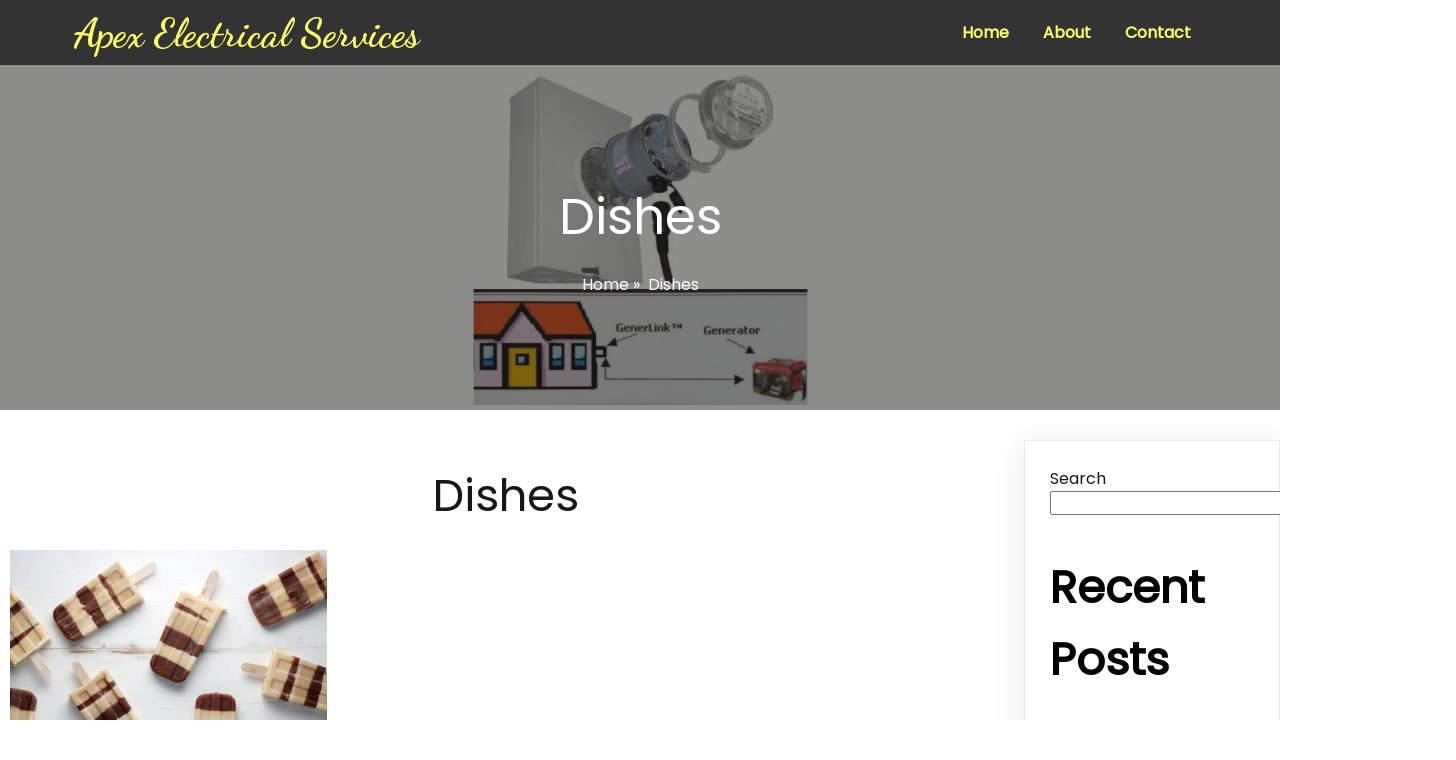

--- FILE ---
content_type: text/html; charset=UTF-8
request_url: https://apexelectricalservices.ca/tag/dishes/
body_size: 14534
content:
	<!DOCTYPE html>
	<html lang="en-US">
	<head>
		<meta charset="UTF-8" />
		<meta name="viewport" content="width=device-width, initial-scale=1">
		<link rel="profile" href="https://gmpg.org/xfn/11">
		<title>Dishes &#8211; Apex Electrical Services</title>
<meta name='robots' content='max-image-preview:large' />
<link rel="alternate" type="application/rss+xml" title="Apex Electrical Services &raquo; Feed" href="https://apexelectricalservices.ca/feed/" />
<link rel="alternate" type="application/rss+xml" title="Apex Electrical Services &raquo; Comments Feed" href="https://apexelectricalservices.ca/comments/feed/" />
<script>
var pagelayer_ajaxurl = "https://apexelectricalservices.ca/wp-admin/admin-ajax.php?";
var pagelayer_global_nonce = "c08dd2ca8e";
var pagelayer_server_time = 1768759189;
var pagelayer_is_live = "";
var pagelayer_facebook_id = "";
var pagelayer_settings = {"post_types":["post","page"],"enable_giver":"1","max_width":1170,"tablet_breakpoint":768,"mobile_breakpoint":360,"sidebar":false,"body_font":false,"color":false};
var pagelayer_recaptch_lang = "";
</script><link rel="alternate" type="application/rss+xml" title="Apex Electrical Services &raquo; Dishes Tag Feed" href="https://apexelectricalservices.ca/tag/dishes/feed/" />
<style id="popularfx-global-styles" type="text/css">
.site-header {background-color:#ffffff!important;}
.site-title a {color:#171717!important;}
.site-title a { font-size: 30 px; }
.site-description {color:#171717 !important;}
.site-description {font-size: 15px;}
.site-footer {background-color:#171717! important;}

</style><link rel="preload" href="https://fonts.googleapis.com/css?family=Poppins%3A400%7CDancing%20Script%3A400" as="fetch" crossorigin="anonymous"><link rel="dns-prefetch" href="https://fonts.gstatic.com">
<link rel="preconnect" href="https://fonts.gstatic.com" crossorigin="anonymous"><style id="pagelayer-wow-animation-style" type="text/css">.pagelayer-wow{visibility: hidden;}</style>
	<style id="pagelayer-global-styles" type="text/css">
:root{--pagelayer-color-primary:#007bff;--pagelayer-color-secondary:#6c757d;--pagelayer-color-text:#1d1d1d;--pagelayer-color-accent:#61ce70;--pagelayer-font-primary-font-family:Open Sans;--pagelayer-font-secondary-font-family:Roboto;--pagelayer-font-text-font-family:Montserrat;--pagelayer-font-accent-font-family:Poppins;}
.pagelayer-row-stretch-auto > .pagelayer-row-holder, .pagelayer-row-stretch-full > .pagelayer-row-holder.pagelayer-width-auto{ max-width: 1170px; margin-left: auto; margin-right: auto;}
@media (min-width: 769px){
			.pagelayer-hide-desktop{
				display:none !important;
			}
		}

		@media (max-width: 768px) and (min-width: 361px){
			.pagelayer-hide-tablet{
				display:none !important;
			}
			.pagelayer-wp-menu-holder[data-drop_breakpoint="tablet"] .pagelayer-wp_menu-ul{
				display:none;
			}
		}

		@media (max-width: 360px){
			.pagelayer-hide-mobile{
				display:none !important;
			}
			.pagelayer-wp-menu-holder[data-drop_breakpoint="mobile"] .pagelayer-wp_menu-ul{
				display:none;
			}
		}
body.pagelayer-body {font-family:Poppins;font-size:16px;line-height:1.6;color:#0f0c0cf5}
body.pagelayer-body .site-main{background-color:#ffffffff}
body.pagelayer-body p{font-family:Poppins;font-size:16px;line-height:1.6;color:#070606ff}
body.pagelayer-body a{text-decoration-line:none;color:#0c0d0dff}
body.pagelayer-body h1{font-family:Dancing Script;font-size:80px;color:#050506ff}
body.pagelayer-body h2{font-family:Poppins;font-size:45px;color:#000000ff}
body.pagelayer-body h3{font-family:Poppins;font-size:40px;font-weight:400;color:#000000ff}
body.pagelayer-body h4{font-family:Dancing Script;font-size:35px;color:#060709ff}
body.pagelayer-body h5{font-family:Dancing Script;font-size:30px;color:#000000ff}
body.pagelayer-body h6{font-family:Dancing Script;font-size:20px;color:#030404ff}
@media (max-width: 768px){
	[class^="pagelayer-offset-"],
	[class*=" pagelayer-offset-"] {
		margin-left: 0;
	}

	.pagelayer-row .pagelayer-col {
		margin-left: 0;
		width: 100%;
	}
	.pagelayer-row.pagelayer-gutters .pagelayer-col {
		margin-bottom: 16px;
	}
	.pagelayer-first-sm {
		order: -1;
	}
	.pagelayer-last-sm {
		order: 1;
	}
	
body.pagelayer-body {font-size:15px}
body.pagelayer-body > header{font-size:16px}
body.pagelayer-body p{font-size:15px}
body.pagelayer-body h1{font-size:45px}
body.pagelayer-body h2{font-size:30px}
body.pagelayer-body h3{font-size:25px}
body.pagelayer-body h4{font-size:22px}
body.pagelayer-body h5{font-size:20px}
body.pagelayer-body h6{font-size:18px}

}
@media (max-width: 360px){
body.pagelayer-body {font-size:15px}
body.pagelayer-body > header{font-size:16px}
body.pagelayer-body p{font-size:15px}
body.pagelayer-body h1{font-size:40px}
body.pagelayer-body h2{font-size:30px}
body.pagelayer-body h3{font-size:25px}
body.pagelayer-body h4{font-size:20px}
body.pagelayer-body h5{font-size:20px}
body.pagelayer-body h6{font-size:18px}
}

</style><style id='wp-img-auto-sizes-contain-inline-css'>
img:is([sizes=auto i],[sizes^="auto," i]){contain-intrinsic-size:3000px 1500px}
/*# sourceURL=wp-img-auto-sizes-contain-inline-css */
</style>
<link rel='stylesheet' id='pagelayer-frontend-css' href='https://apexelectricalservices.ca/wp-content/plugins/pagelayer/css/givecss.php?give=pagelayer-frontend.css%2Cnivo-lightbox.css%2Canimate.min.css%2Cowl.carousel.min.css%2Cowl.theme.default.min.css%2Cfont-awesome5.min.css&#038;premium&#038;ver=1.7.6' media='all' />
<style id='wp-emoji-styles-inline-css'>

	img.wp-smiley, img.emoji {
		display: inline !important;
		border: none !important;
		box-shadow: none !important;
		height: 1em !important;
		width: 1em !important;
		margin: 0 0.07em !important;
		vertical-align: -0.1em !important;
		background: none !important;
		padding: 0 !important;
	}
/*# sourceURL=wp-emoji-styles-inline-css */
</style>
<style id='wp-block-library-inline-css'>
:root{--wp-block-synced-color:#7a00df;--wp-block-synced-color--rgb:122,0,223;--wp-bound-block-color:var(--wp-block-synced-color);--wp-editor-canvas-background:#ddd;--wp-admin-theme-color:#007cba;--wp-admin-theme-color--rgb:0,124,186;--wp-admin-theme-color-darker-10:#006ba1;--wp-admin-theme-color-darker-10--rgb:0,107,160.5;--wp-admin-theme-color-darker-20:#005a87;--wp-admin-theme-color-darker-20--rgb:0,90,135;--wp-admin-border-width-focus:2px}@media (min-resolution:192dpi){:root{--wp-admin-border-width-focus:1.5px}}.wp-element-button{cursor:pointer}:root .has-very-light-gray-background-color{background-color:#eee}:root .has-very-dark-gray-background-color{background-color:#313131}:root .has-very-light-gray-color{color:#eee}:root .has-very-dark-gray-color{color:#313131}:root .has-vivid-green-cyan-to-vivid-cyan-blue-gradient-background{background:linear-gradient(135deg,#00d084,#0693e3)}:root .has-purple-crush-gradient-background{background:linear-gradient(135deg,#34e2e4,#4721fb 50%,#ab1dfe)}:root .has-hazy-dawn-gradient-background{background:linear-gradient(135deg,#faaca8,#dad0ec)}:root .has-subdued-olive-gradient-background{background:linear-gradient(135deg,#fafae1,#67a671)}:root .has-atomic-cream-gradient-background{background:linear-gradient(135deg,#fdd79a,#004a59)}:root .has-nightshade-gradient-background{background:linear-gradient(135deg,#330968,#31cdcf)}:root .has-midnight-gradient-background{background:linear-gradient(135deg,#020381,#2874fc)}:root{--wp--preset--font-size--normal:16px;--wp--preset--font-size--huge:42px}.has-regular-font-size{font-size:1em}.has-larger-font-size{font-size:2.625em}.has-normal-font-size{font-size:var(--wp--preset--font-size--normal)}.has-huge-font-size{font-size:var(--wp--preset--font-size--huge)}.has-text-align-center{text-align:center}.has-text-align-left{text-align:left}.has-text-align-right{text-align:right}.has-fit-text{white-space:nowrap!important}#end-resizable-editor-section{display:none}.aligncenter{clear:both}.items-justified-left{justify-content:flex-start}.items-justified-center{justify-content:center}.items-justified-right{justify-content:flex-end}.items-justified-space-between{justify-content:space-between}.screen-reader-text{border:0;clip-path:inset(50%);height:1px;margin:-1px;overflow:hidden;padding:0;position:absolute;width:1px;word-wrap:normal!important}.screen-reader-text:focus{background-color:#ddd;clip-path:none;color:#444;display:block;font-size:1em;height:auto;left:5px;line-height:normal;padding:15px 23px 14px;text-decoration:none;top:5px;width:auto;z-index:100000}html :where(.has-border-color){border-style:solid}html :where([style*=border-top-color]){border-top-style:solid}html :where([style*=border-right-color]){border-right-style:solid}html :where([style*=border-bottom-color]){border-bottom-style:solid}html :where([style*=border-left-color]){border-left-style:solid}html :where([style*=border-width]){border-style:solid}html :where([style*=border-top-width]){border-top-style:solid}html :where([style*=border-right-width]){border-right-style:solid}html :where([style*=border-bottom-width]){border-bottom-style:solid}html :where([style*=border-left-width]){border-left-style:solid}html :where(img[class*=wp-image-]){height:auto;max-width:100%}:where(figure){margin:0 0 1em}html :where(.is-position-sticky){--wp-admin--admin-bar--position-offset:var(--wp-admin--admin-bar--height,0px)}@media screen and (max-width:600px){html :where(.is-position-sticky){--wp-admin--admin-bar--position-offset:0px}}
/*# sourceURL=/wp-includes/css/dist/block-library/common.min.css */
</style>
<style id='classic-theme-styles-inline-css'>
/*! This file is auto-generated */
.wp-block-button__link{color:#fff;background-color:#32373c;border-radius:9999px;box-shadow:none;text-decoration:none;padding:calc(.667em + 2px) calc(1.333em + 2px);font-size:1.125em}.wp-block-file__button{background:#32373c;color:#fff;text-decoration:none}
/*# sourceURL=/wp-includes/css/classic-themes.min.css */
</style>
<link rel='stylesheet' id='popularfx-style-css' href='https://apexelectricalservices.ca/wp-content/uploads/popularfx-templates/scoops/style.css?ver=1.2.4' media='all' />
<style id='popularfx-style-inline-css'>

aside {
width: 20%;
float: right;
}

main, .pagelayer-content{
width: 79% !important;
display: inline-block;
float: left;
}

/*# sourceURL=popularfx-style-inline-css */
</style>
<link rel='stylesheet' id='popularfx-sidebar-css' href='https://apexelectricalservices.ca/wp-content/themes/popularfx/sidebar.css?ver=1.2.4' media='all' />
<link rel='stylesheet' id='pagelayer-google-font-header-css' href='https://fonts.googleapis.com/css?family=Poppins%3A400%7CDancing+Script%3A400&#038;ver=1.7.6' media='all' />
<script src="https://apexelectricalservices.ca/wp-includes/js/jquery/jquery.min.js?ver=3.7.1" id="jquery-core-js"></script>
<script src="https://apexelectricalservices.ca/wp-includes/js/jquery/jquery-migrate.min.js?ver=3.4.1" id="jquery-migrate-js"></script>
<script src="https://apexelectricalservices.ca/wp-content/plugins/pagelayer/js/givejs.php?give=pagelayer-frontend.js%2Cnivo-lightbox.min.js%2Cwow.min.js%2Cjquery-numerator.js%2CsimpleParallax.min.js%2Cowl.carousel.min.js&amp;premium&amp;ver=1.7.6" id="pagelayer-frontend-js"></script>
<link rel="https://api.w.org/" href="https://apexelectricalservices.ca/wp-json/" /><link rel="alternate" title="JSON" type="application/json" href="https://apexelectricalservices.ca/wp-json/wp/v2/tags/14" /><link rel="EditURI" type="application/rsd+xml" title="RSD" href="https://apexelectricalservices.ca/xmlrpc.php?rsd" />
<meta name="generator" content="WordPress 6.9" />
	</head>

	<body class="archive tag tag-dishes tag-14 wp-theme-popularfx hfeed popularfx-body pagelayer-body">
		
	<header class="pagelayer-header"><div pagelayer-id="5dv839" class="p-5dv839 pagelayer-post_props">
</div>
<div pagelayer-id="gx68970" class="p-gx68970 pagelayer-row pagelayer-row-stretch-full pagelayer-height-default">
<style pagelayer-style-id="gx68970">.p-gx68970 .pagelayer-col-holder{padding: 10px}
.p-gx68970>.pagelayer-row-holder .pagelayer-col{align-content: center}
.p-gx68970 > .pagelayer-background-overlay{-webkit-transition: all 400ms !important; transition: all 400ms !important}
.p-gx68970 .pagelayer-svg-top .pagelayer-shape-fill{fill:#fff}
.p-gx68970 .pagelayer-row-svg .pagelayer-svg-top{width:100%;height:100px}
.p-gx68970 .pagelayer-svg-bottom .pagelayer-shape-fill{fill:#fff}
.p-gx68970 .pagelayer-row-svg .pagelayer-svg-bottom{width:100%;height:100px}
.p-gx68970{background: #333333;padding-top: 0%; padding-right: 5%; padding-bottom: 0%; padding-left: 5%}
</style>
			
			
			
			
			<div class="pagelayer-row-holder pagelayer-row pagelayer-auto pagelayer-width-full"><div pagelayer-id="wyk5195" class="p-wyk5195 pagelayer-col">
<style pagelayer-style-id="wyk5195">.p-wyk5195 .pagelayer-col-holder > div:not(:last-child){margin-bottom: 15px}
.pagelayer-row-holder .p-wyk5195{width: 50%}
.p-wyk5195 > .pagelayer-background-overlay{-webkit-transition: all 400ms !important; transition: all 400ms !important}
@media (max-width: 360px){.pagelayer-row-holder .p-wyk5195{width: 50%}
}
</style>
				
				
				
				<div class="pagelayer-col-holder"><div pagelayer-id="g4y1595" class="p-g4y1595 pagelayer-wp_title">
<style pagelayer-style-id="g4y1595">.p-g4y1595 .pagelayer-wp-title-heading{font-family: Dancing Script; font-size: 40px !important; font-style:  !important; font-weight: 700 !important; font-variant:  !important; text-decoration-line:  !important; text-decoration-style: Solid !important; line-height: 1em !important; text-transform: Capitalize !important; letter-spacing: px !important; word-spacing: px !important;color:#ffff66;text-align:left;padding: 0px 0px 0px 0px}
</style><div class="pagelayer-wp-title-content">
			<div class="pagelayer-wp-title-section">
				<a href="https://apexelectricalservices.ca" class="pagelayer-wp-title-link pagelayer-ele-link">
					
					<div class="pagelayer-wp-title-holder">
						<div class="pagelayer-wp-title-heading">Apex Electrical Services</div>
						
					</div>
				</a>
			</div>			
		<div></div></div></div></div></div><div pagelayer-id="ibh6619" class="p-ibh6619 pagelayer-col">
<style pagelayer-style-id="ibh6619">.p-ibh6619 .pagelayer-col-holder > div:not(:last-child){margin-bottom: 15px}
.pagelayer-row-holder .p-ibh6619{width: 50%}
.p-ibh6619 > .pagelayer-background-overlay{-webkit-transition: all 400ms !important; transition: all 400ms !important}
@media (max-width: 360px){.pagelayer-row-holder .p-ibh6619{width: 30%}
}
</style>
				
				
				
				<div class="pagelayer-col-holder"><div pagelayer-id="npe7319" class="p-npe7319 pagelayer-wp_menu">
<style pagelayer-style-id="npe7319">.p-npe7319 .pagelayer-wp_menu-ul{text-align:right}
.p-npe7319 .pagelayer-wp-menu-container li.menu-item{list-style: none}
.p-npe7319 .pagelayer-wp_menu-ul>li a:first-child{color: #ffff66}
.p-npe7319 .pagelayer-wp_menu-ul>li>a:hover{color: #ff4d4d}
.p-npe7319 .pagelayer-wp_menu-ul>li.pagelayer-active-sub-menu>a:hover{color: #ff4d4d}
.p-npe7319 .pagelayer-menu-hover-background .pagelayer-wp_menu-ul>li:hover{background-color:  }
.p-npe7319 .pagelayer-wp_menu-ul>li>a:hover:before{background-color:  ;border-color:}
.p-npe7319 .pagelayer-wp_menu-ul>li>a:hover:after{background-color:  ;border-color:}
.p-npe7319 .pagelayer-wp_menu-ul>li.pagelayer-active-sub-menu{background-color:  }
.p-npe7319 .pagelayer-wp_menu-ul>li.current-menu-item>a{color: #ff4d4d}
.p-npe7319 .pagelayer-wp_menu-ul>li.current-menu-item{background-color:  }
.p-npe7319 .pagelayer-wp-menu-container ul li.menu-item > a{font-family:  !important; font-size: px !important; font-style:  !important; font-weight:  !important; font-variant:  !important; text-decoration-line:  !important; text-decoration-style: Solid !important; line-height: em !important; text-transform:  !important; letter-spacing: px !important; word-spacing: px !important}
.p-npe7319 .pagelayer-wp_menu-ul>li>a{padding-left: 15px;padding-right: 15px;padding-top: 10px;padding-bottom	: 10px}
.p-npe7319 ul.sub-menu li>a{justify-content:left !important}
.p-npe7319 .pagelayer-menu-type-horizontal .sub-menu{left:0px}
.p-npe7319 .pagelayer-menu-type-horizontal .sub-menu .sub-menu{left:unset;left:100% !important;top:0px}
.p-npe7319 .pagelayer-wp-menu-container ul.sub-menu>li a{color: #ffffff}
.p-npe7319 .pagelayer-wp-menu-container ul.sub-menu{background-color: #3e8ef7}
.p-npe7319 .pagelayer-wp-menu-container ul.sub-menu li a{padding-left: 10px;padding-right: 10px;padding-top: 10px;padding-bottom	: 10px}
.p-npe7319 .pagelayer-wp-menu-container .sub-menu a{margin-left: 10px}
.p-npe7319 .pagelayer-wp-menu-container .sub-menu .sub-menu a{margin-left: calc(2 * 10px)}
.p-npe7319 .pagelayer-primary-menu-bar{text-align:center}
.p-npe7319 .pagelayer-primary-menu-bar i{background-color:#fe5b5b;font-size:30px}
.p-npe7319 .pagelayer-menu-type-dropdown{width:30%;background-color:#ffffff}
.p-npe7319 .pagelayer-menu-type-dropdown .pagelayer-wp_menu-ul{width:100%;top: 8%; transform: translateY(-8%)}
.p-npe7319 .pagelayer-wp_menu-close i{font-size:25px;padding:8px;color:rgba(255,255,255,0.41);background-color:rgba(0,0,0,0.21);-webkit-transition: all 600ms !important; transition: all 600ms !important}
.p-npe7319 .pagelayer-wp_menu-close i:hover{color:#ffffff;background-color:#000000}
@media (max-width: 768px) and (min-width: 361px){.p-npe7319 .pagelayer-wp_menu-ul>li a:first-child{color: #000000}
.p-npe7319 .pagelayer-primary-menu-bar{text-align:right}
.p-npe7319 .pagelayer-menu-type-dropdown .pagelayer-wp_menu-ul > li > a{justify-content: center}
.p-npe7319 .pagelayer-menu-type-dropdown{width:50%}
.p-npe7319 .pagelayer-menu-type-dropdown .pagelayer-wp_menu-ul{top: 20%; transform: translateY(-20%)}
}
@media (max-width: 360px){.p-npe7319 .pagelayer-wp_menu-ul{text-align:center}
.p-npe7319 .pagelayer-wp_menu-ul>li a:first-child{color: #000000}
.p-npe7319 .pagelayer-primary-menu-bar i{padding:NaN {{val[1]}}}
.p-npe7319 .pagelayer-menu-type-dropdown .pagelayer-wp_menu-ul > li > a{justify-content: center}
.p-npe7319 .pagelayer-menu-type-dropdown{width:70%}
.p-npe7319 .pagelayer-menu-type-dropdown .pagelayer-wp_menu-ul{top: 20%; transform: translateY(-20%)}
}
</style><div class="pagelayer-wp-menu-holder" data-layout="horizontal" data-submenu_ind="caret-down" data-drop_breakpoint="tablet">
			<div class="pagelayer-primary-menu-bar"><i class="fas fa-bars"></i></div>
			<div class="pagelayer-wp-menu-container pagelayer-menu-type-horizontal pagelayer-menu-hover- slide pagelayer-wp_menu-right" data-align="right">
				<div class="pagelayer-wp_menu-close"><i class="fas fa-times"></i></div>
				<div class="menu-scoops-header-menu-container"><ul id="2" class="pagelayer-wp_menu-ul"><li id="menu-item-52" class="menu-item menu-item-type-post_type menu-item-object-page menu-item-home menu-item-52"><a href="https://apexelectricalservices.ca/"><span class="pagelayer-nav-menu-title">Home</span></a><div class="pagelayer-mega-menu pagelayer-mega-editor-52"></div></li>
<li id="menu-item-53" class="menu-item menu-item-type-post_type menu-item-object-page menu-item-53"><a href="https://apexelectricalservices.ca/about/"><span class="pagelayer-nav-menu-title">About</span></a><div class="pagelayer-mega-menu pagelayer-mega-editor-53"></div></li>
<li id="menu-item-54" class="menu-item menu-item-type-post_type menu-item-object-page menu-item-54"><a href="https://apexelectricalservices.ca/contact/"><span class="pagelayer-nav-menu-title">Contact</span></a><div class="pagelayer-mega-menu pagelayer-mega-editor-54"></div></li>
</ul></div>
			</div>
		</div></div></div></div></div></div>
<div pagelayer-id="4rd1412" class="p-4rd1412 pagelayer-row pagelayer-row-stretch-auto pagelayer-height-default">
<style pagelayer-style-id="4rd1412">.p-4rd1412 .pagelayer-col-holder{padding: 10px}
.p-4rd1412>.pagelayer-row-holder .pagelayer-col{align-content: default}
.p-4rd1412 > .pagelayer-background-overlay{background-color: #1b1b19;opacity: 0.5;-webkit-transition: all 400ms !important; transition: all 400ms !important}
.p-4rd1412 .pagelayer-svg-top .pagelayer-shape-fill{fill:#fff}
.p-4rd1412 .pagelayer-row-svg .pagelayer-svg-top{width:100%;height:100px}
.p-4rd1412 .pagelayer-svg-bottom .pagelayer-shape-fill{fill:#fff}
.p-4rd1412 .pagelayer-row-svg .pagelayer-svg-bottom{width:100%;height:100px}
.p-4rd1412{background-image: url("https://apexelectricalservices.ca/wp-content/uploads/2023/07/IMG_2777-scaled.jpg");background-position-x: center;background-position-y: center;background-repeat: no-repeat;background-size: contain;padding-top: 8%; padding-right: 0%; padding-bottom: 8%; padding-left: 0%}
</style>
			
			
			
			<div class="pagelayer-background-overlay"></div>
			<div class="pagelayer-row-holder pagelayer-row pagelayer-auto pagelayer-width-auto"><div pagelayer-id="2s42350" class="p-2s42350 pagelayer-col pagelayer-col-4">
<style pagelayer-style-id="2s42350">.p-2s42350 .pagelayer-col-holder > div:not(:last-child){margin-bottom: 15px}
.p-2s42350 > .pagelayer-background-overlay{-webkit-transition: all 400ms !important; transition: all 400ms !important}
.p-2s42350{padding-top: 0%; padding-right: 0%; padding-bottom: 0%; padding-left: 0%}
</style>
				
				
				
				<div class="pagelayer-col-holder"><div pagelayer-id="d923061" class="p-d923061 pagelayer-post_title">
<style pagelayer-style-id="d923061">.p-d923061 .pagelayer-post-title{color:#ffffff;font-family: ; font-size: 50px !important; font-style:  !important; font-weight:  !important; font-variant:  !important; text-decoration-line:  !important; text-decoration-style: Solid !important; line-height: em !important; text-transform:  !important; letter-spacing: px !important; word-spacing: px !important}
.p-d923061 .pagelayer-post-title *{color:#ffffff}
.p-d923061{text-align: center}
</style><div class="pagelayer-post-title">
			
				Dishes
			
		</div></div><div pagelayer-id="wnk1242" class="p-wnk1242 pagelayer-breadcrumb">
<style pagelayer-style-id="wnk1242">.p-wnk1242 .pagelayer-breadcrumb-section a{color:#ffffff}
.p-wnk1242 .pagelayer-breadcrumb-section a:hover{color:#ffffff}
.p-wnk1242 .pagelayer-breadcrumb-section{color:#ffffff}
.p-wnk1242{text-align:center}
.p-wnk1242 .pagelayer-breadcrumb-sep{color:#ffffff}
</style>
			<span class="pagelayer-breadcrumb-section"><a href="https://apexelectricalservices.ca" rel="nofollow">Home</a><b class="pagelayer-breadcrumb-sep">&nbsp;&#187;&nbsp;</b><span>  Dishes</span></span></div></div></div></div></div>

	</header><div class="pagelayer-content"><div pagelayer-id="jct8063" class="p-jct8063 pagelayer-row pagelayer-row-stretch-auto pagelayer-height-default">
<style pagelayer-style-id="jct8063">.p-jct8063 .pagelayer-col-holder{padding: 10px}
.p-jct8063 > .pagelayer-background-overlay{-webkit-transition: all 400ms !important; transition: all 400ms !important}
.p-jct8063 .pagelayer-svg-top .pagelayer-shape-fill{fill:#227bc3}
.p-jct8063 .pagelayer-row-svg .pagelayer-svg-top{width:100%;height:100px}
.p-jct8063 .pagelayer-svg-bottom .pagelayer-shape-fill{fill:#e44993}
.p-jct8063 .pagelayer-row-svg .pagelayer-svg-bottom{width:100%;height:100px}
</style>
			
			
			
			
			<div class="pagelayer-row-holder pagelayer-row pagelayer-auto pagelayer-width-auto"><div pagelayer-id="w0q4445" class="p-w0q4445 pagelayer-col">
<style pagelayer-style-id="w0q4445">.p-w0q4445 > .pagelayer-background-overlay{-webkit-transition: all 400ms !important; transition: all 400ms !important}
</style>
				
				
				
				<div class="pagelayer-col-holder"><div pagelayer-id="jy35986" class="p-jy35986 pagelayer-archive_title">
<style pagelayer-style-id="jy35986">.p-jy35986 .pagelayer-archive-title{text-align: center;font-family: ; font-size: 45px !important; font-style:  !important; font-weight:  !important; font-variant:  !important; text-decoration-line:  !important; text-decoration-style: Solid !important; line-height: em !important; text-transform:  !important; letter-spacing: px !important; word-spacing: px !important}
.p-jy35986{margin-top: 40px; margin-right: 0px; margin-bottom: 18px; margin-left: 0px;font-size: 28px !important}
</style><div class="pagelayer-archive-title">Dishes</div></div><div pagelayer-id="6zl9507" class="p-6zl9507 pagelayer-archive_posts">
<style pagelayer-style-id="6zl9507">.p-6zl9507 .pagelayer-posts-container{grid-template-columns: repeat(3,1fr);grid-column-gap: 20px;grid-row-gap: 20px}
.p-6zl9507 .pagelayer-wposts-content{padding : 5px 5px 5px 5px;color:#121212;text-align:left}
.p-6zl9507 .pagelayer-wposts-col{background-color:#ffffff}
.p-6zl9507 .pagelayer-wposts-thumb{padding: calc(50% * 0.7) 0}
.p-6zl9507 .pagelayer-wposts-title{color:#000000;font-family: ; font-size: 18px !important; font-style:  !important; font-weight:  !important; font-variant:  !important; text-decoration-line:  !important; text-decoration-style: solid !important; line-height: em !important; text-transform:  !important; letter-spacing: px !important; word-spacing: px !important}
.p-6zl9507 .pagelayer-wposts-content .pagelayer-wposts-excerpt{padding: 5px  0px  5px  0px}
.p-6zl9507 .pagelayer-pagination{text-align:center}
@media (max-width: 768px) and (min-width: 361px){.p-6zl9507 .pagelayer-posts-container{grid-template-columns: repeat(1,1fr)}
}
@media (max-width: 360px){.p-6zl9507 .pagelayer-posts-container{grid-template-columns: repeat(1,1fr)}
}
</style>
		<div class="pagelayer-posts-container"><div class="pagelayer-wposts-col">
			<div class="pagelayer-wposts-post">
				<div class="pagelayer-wposts-featured"><a href="https://apexelectricalservices.ca/2023/07/19/different-ice-cream-flavours-as-you-wishes/"><div class="pagelayer-wposts-thumb" style="background:url(https://apexelectricalservices.ca/wp-content/uploads/2023/07/s_blog1-768x432.jpg)"></div></a></div>
			<div class="pagelayer-wposts-content"><a href="https://apexelectricalservices.ca/2023/07/19/different-ice-cream-flavours-as-you-wishes/" rel="bookmark"><div class="pagelayer-wposts-title">Different Ice Cream Flavours as You Wishes</div></a><div class="pagelayer-wposts-meta"><span class="pagelayer-wposts-author">By <a class="pagelayer-wposts-author-url" href="https://apexelectricalservices.ca/author/"></a></span> <b class="pagelayer-wposts-sep">|</b> <span class="pagelayer-wposts-date"><time class="pagelayer-wposts-entry-date published updated" datetime="2023-07-19T02:03:32+00:00"><span class="date-d">19</span> <span class="date-my">Jul, 23</span></time></span> <b class="pagelayer-wposts-sep">|</b> <span class="pagelayer-wposts-comments"><a href="https://apexelectricalservices.ca/2023/07/19/different-ice-cream-flavours-as-you-wishes/">0 Comments</a></span> <b class="pagelayer-wposts-sep">|</b> </div><div class="pagelayer-wposts-excerpt">Lorem Ipsum is simply dummy text of the printing and typesetting industry. Lorem Ipsum has been the industry's .</div></div></div></div></div>
		<div class="pagelayer-pagination"></div>
		</div></div></div></div></div></div><aside id="secondary" class="widget-area">
	<section id="block-2" class="widget widget_block widget_search"><form role="search" method="get" action="https://apexelectricalservices.ca/" class="wp-block-search__button-outside wp-block-search__text-button wp-block-search"    ><label class="wp-block-search__label" for="wp-block-search__input-1" >Search</label><div class="wp-block-search__inside-wrapper" ><input class="wp-block-search__input" id="wp-block-search__input-1" placeholder="" value="" type="search" name="s" required /><button aria-label="Search" class="wp-block-search__button wp-element-button" type="submit" >Search</button></div></form></section><section id="block-3" class="widget widget_block"><div class="wp-block-group"><div class="wp-block-group__inner-container is-layout-flow wp-block-group-is-layout-flow"><h2 class="wp-block-heading">Recent Posts</h2><ul class="wp-block-latest-posts__list wp-block-latest-posts"><li><a class="wp-block-latest-posts__post-title" href="https://apexelectricalservices.ca/2023/07/19/different-flavors-of-icecream-are-available/">Different Flavors Of IceCream are Available</a></li>
<li><a class="wp-block-latest-posts__post-title" href="https://apexelectricalservices.ca/2023/07/19/different-ice-cream-flavours-as-you-wishes/">Different Ice Cream Flavours as You Wishes</a></li>
<li><a class="wp-block-latest-posts__post-title" href="https://apexelectricalservices.ca/2023/07/19/any-type-of-icecrem-make-your-day/">Any Type of Icecrem Make Your Day</a></li>
<li><a class="wp-block-latest-posts__post-title" href="https://apexelectricalservices.ca/2023/07/19/we-all-scream-for-ice-cream-for-brunch/">We All Scream For Ice Cream For Brunch</a></li>
<li><a class="wp-block-latest-posts__post-title" href="https://apexelectricalservices.ca/2023/07/19/hello-world/">Hello world!</a></li>
</ul></div></div></section><section id="block-4" class="widget widget_block"><div class="wp-block-group"><div class="wp-block-group__inner-container is-layout-flow wp-block-group-is-layout-flow"><h2 class="wp-block-heading">Recent Comments</h2><ol class="wp-block-latest-comments"><li class="wp-block-latest-comments__comment"><article><footer class="wp-block-latest-comments__comment-meta"><a class="wp-block-latest-comments__comment-author" href="https://wordpress.org/">A WordPress Commenter</a> on <a class="wp-block-latest-comments__comment-link" href="https://apexelectricalservices.ca/2023/07/19/hello-world/#comment-1">Hello world!</a></footer></article></li></ol></div></div></section><section id="block-5" class="widget widget_block"><div class="wp-block-group"><div class="wp-block-group__inner-container is-layout-flow wp-block-group-is-layout-flow"><h2 class="wp-block-heading">Archives</h2><ul class="wp-block-archives-list wp-block-archives">	<li><a href='https://apexelectricalservices.ca/2023/07/'>July 2023</a></li>
</ul></div></div></section><section id="block-6" class="widget widget_block"><div class="wp-block-group"><div class="wp-block-group__inner-container is-layout-flow wp-block-group-is-layout-flow"><h2 class="wp-block-heading">Categories</h2><ul class="wp-block-categories-list wp-block-categories">	<li class="cat-item cat-item-3"><a href="https://apexelectricalservices.ca/category/chocolate/">Chocolate</a>
</li>
	<li class="cat-item cat-item-4"><a href="https://apexelectricalservices.ca/category/icecream/">IceCream</a>
</li>
	<li class="cat-item cat-item-5"><a href="https://apexelectricalservices.ca/category/management/">Management</a>
</li>
	<li class="cat-item cat-item-6"><a href="https://apexelectricalservices.ca/category/offers/">Offers</a>
</li>
	<li class="cat-item cat-item-7"><a href="https://apexelectricalservices.ca/category/planns/">Planns</a>
</li>
	<li class="cat-item cat-item-8"><a href="https://apexelectricalservices.ca/category/plans-2/">Plans</a>
</li>
	<li class="cat-item cat-item-1"><a href="https://apexelectricalservices.ca/category/uncategorized/">Uncategorized</a>
</li>
	<li class="cat-item cat-item-10"><a href="https://apexelectricalservices.ca/category/vanilla-2/">Vanilla</a>
</li>
	<li class="cat-item cat-item-11"><a href="https://apexelectricalservices.ca/category/variety/">Variety</a>
</li>
</ul></div></div></section></aside><!-- #secondary -->
	<footer class="pagelayer-footer"><div pagelayer-id="ti67436" class="p-ti67436 pagelayer-post_props">
</div>
<div pagelayer-id="1hh5450" class="p-1hh5450 pagelayer-row pagelayer-row-stretch-auto pagelayer-height-default">
<style pagelayer-style-id="1hh5450">.p-1hh5450 .pagelayer-col-holder{padding: 10px}
.p-1hh5450 > .pagelayer-background-overlay{-webkit-transition: all 400ms !important; transition: all 400ms !important}
.p-1hh5450 .pagelayer-svg-top .pagelayer-shape-fill{fill:#227bc3}
.p-1hh5450 .pagelayer-row-svg .pagelayer-svg-top{width:100%;height:100px}
.p-1hh5450 .pagelayer-svg-bottom .pagelayer-shape-fill{fill:#e44993}
.p-1hh5450 .pagelayer-row-svg .pagelayer-svg-bottom{width:100%;height:100px}
.p-1hh5450{background: #000000;padding-top: 20px; padding-right: 0px; padding-bottom: 20px; padding-left: 0px}
</style>
			
			
			
			
			<div class="pagelayer-row-holder pagelayer-row pagelayer-auto pagelayer-width-auto"><div pagelayer-id="mxf8348" class="p-mxf8348 pagelayer-col">
<style pagelayer-style-id="mxf8348">.p-mxf8348{align-content: center !important}
.pagelayer-row-holder .p-mxf8348{width: 40%}
.p-mxf8348 > .pagelayer-background-overlay{-webkit-transition: all 400ms !important; transition: all 400ms !important}
@media (max-width: 768px) and (min-width: 361px){.pagelayer-row-holder .p-mxf8348{width: 100%}
}
@media (max-width: 360px){.pagelayer-row-holder .p-mxf8348{width: 100%}
}
</style>
				
				
				
				<div class="pagelayer-col-holder"><div pagelayer-id="xf51540" class="p-xf51540 pagelayer-heading">
<style pagelayer-style-id="xf51540">.p-xf51540 .pagelayer-heading-holder *{color:#ffffff}
.p-xf51540 .pagelayer-heading-holder{color:#ffffff}
</style><div class="pagelayer-heading-holder"><h5>Suscribe Newsletter</h5></div>
		
			</div></div></div><div pagelayer-id="5b22021" class="p-5b22021 pagelayer-col">
<style pagelayer-style-id="5b22021">.p-5b22021{align-content: center !important}
.pagelayer-row-holder .p-5b22021{width: 30%}
.p-5b22021 > .pagelayer-background-overlay{-webkit-transition: all 400ms !important; transition: all 400ms !important}
@media (max-width: 768px) and (min-width: 361px){.pagelayer-row-holder .p-5b22021{width: 100%}
}
@media (max-width: 360px){.pagelayer-row-holder .p-5b22021{width: 100%}
}
</style>
				
				
				
				<div class="pagelayer-col-holder"><div pagelayer-id="wtt596" class="p-wtt596 pagelayer-contact">
<style pagelayer-style-id="wtt596">.p-wtt596 .pagelayer-contact-form{text-align: default}
.p-wtt596 label{padding-top:px; padding-right:px; padding-bottom:10px; padding-left:px}
.p-wtt596 input, .p-wtt596 select, .p-wtt596 textarea{padding-top:10px; padding-right:10px; padding-bottom:10px; padding-left:10px;-webkit-transition: all 400ms; transition: all 400ms}
.p-wtt596 input[type="checkbox"] + label:before, .p-wtt596 input[type="radio"]{height:10px; min-height:10px;  width:10px}
.p-wtt596 .pagelayer-btn-holder{-webkit-transition: all 400ms !important; transition: all 400ms !important}
</style><div class="pagelayer-contact-form-div pagelayer-contact-form-holder">
					<div class="pagelayer-message-box pagelayer-message-top"></div>
					
					<form class="pagelayer-contact-form" id="contact-form" name="Contact Form" onsubmit="return pagelayer_contact_submit(this, event)" method="POST">
						<div class="pagelayer-contact-holder"><div pagelayer-id="diw8830" class="p-diw8830 pagelayer-contact_item">
<style pagelayer-style-id="diw8830">.p-diw8830{width:100%;padding-top:px; padding-right:px; padding-bottom:10px; padding-left:px}
</style><input type="text" placeholder="Your Email" name="email" /></div></div>
						<input type="hidden" name="cfa-pagelayer-id" />
						
						<input type="hidden" name="cfa-custom-template" value="true" />
						
						
						<div class="pagelayer-contact-submit-holder">
							
						</div>
					</form>
					<div class="pagelayer-message-box pagelayer-message-bottom"></div>
			</div></div></div></div><div pagelayer-id="ldg6445" class="p-ldg6445 pagelayer-col">
<style pagelayer-style-id="ldg6445">.pagelayer-row-holder .p-ldg6445{width: 30%}
.p-ldg6445 > .pagelayer-background-overlay{-webkit-transition: all 400ms !important; transition: all 400ms !important}
@media (max-width: 768px) and (min-width: 361px){.pagelayer-row-holder .p-ldg6445{width: 100%}
}
@media (max-width: 360px){.pagelayer-row-holder .p-ldg6445{width: 100%}
}
</style>
				
				
				
				<div class="pagelayer-col-holder"><div pagelayer-id="did591" class="p-did591 pagelayer-btn">
<style pagelayer-style-id="did591">.p-did591{text-align: left}
.p-did591 .pagelayer-btn-holder{background-color: #fe5b5b;color: #ffffff;-webkit-transition: all 400ms !important; transition: all 400ms !important}
.p-did591 .pagelayer-btn-anim-thin{background-color: unset !important}
.p-did591 .pagelayer-btn-anim-thin::before{background-color: #fe5b5b}
.p-did591 .pagelayer-btn-anim-thin::after{background-color: #fe5b5b}
</style><a class="pagelayer-btn-holder pagelayer-ele-link pagelayer-btn-custom pagelayer-btn-small {{icon_position}}">
					
					<span class="pagelayer-btn-text">Submit</span>
					
				</a></div></div></div></div></div>
<div pagelayer-id="cve1700" class="p-cve1700 pagelayer-row pagelayer-row-stretch-auto pagelayer-height-default">
<style pagelayer-style-id="cve1700">.p-cve1700 .pagelayer-col-holder{padding: 10px}
.p-cve1700 > .pagelayer-background-overlay{-webkit-transition: all 400ms !important; transition: all 400ms !important}
.p-cve1700 .pagelayer-svg-top .pagelayer-shape-fill{fill:#227bc3}
.p-cve1700 .pagelayer-row-svg .pagelayer-svg-top{width:100%;height:100px}
.p-cve1700 .pagelayer-svg-bottom .pagelayer-shape-fill{fill:#e44993}
.p-cve1700 .pagelayer-row-svg .pagelayer-svg-bottom{width:100%;height:100px}
.p-cve1700{background: #000000;padding-top: 50px; padding-right: 0px; padding-bottom: 50px; padding-left: 0px}
</style>
			
			
			
			
			<div class="pagelayer-row-holder pagelayer-row pagelayer-auto pagelayer-width-auto"><div pagelayer-id="yq32428" class="p-yq32428 pagelayer-col pagelayer-col-3">
<style pagelayer-style-id="yq32428">.p-yq32428 > .pagelayer-background-overlay{-webkit-transition: all 400ms !important; transition: all 400ms !important}
</style>
				
				
				
				<div class="pagelayer-col-holder"><div pagelayer-id="7xb2659" class="p-7xb2659 pagelayer-wp_title">
<style pagelayer-style-id="7xb2659">.p-7xb2659 .pagelayer-wp-title-heading{font-family: ; font-size: 40px !important; font-style:  !important; font-weight:  !important; font-variant:  !important; text-decoration-line:  !important; text-decoration-style: Solid !important; line-height: em !important; text-transform:  !important; letter-spacing: px !important; word-spacing: px !important;color:#ffffff;text-align:left;padding: 0px 0px 0px 0px}
</style><div class="pagelayer-wp-title-content">
			<div class="pagelayer-wp-title-section">
				<a href="https://apexelectricalservices.ca" class="pagelayer-wp-title-link pagelayer-ele-link">
					
					<div class="pagelayer-wp-title-holder">
						<div class="pagelayer-wp-title-heading">Apex Electrical Services</div>
						
					</div>
				</a>
			</div>			
		<div></div></div></div><div pagelayer-id="ka34552" class="p-ka34552 pagelayer-heading">
<style pagelayer-style-id="ka34552">.p-ka34552 .pagelayer-heading-holder *{color:#ffffff}
.p-ka34552 .pagelayer-heading-holder{color:#ffffff}
.p-ka34552{margin-top: 10px; margin-right: 0px; margin-bottom: 0px; margin-left: 0px}
</style><div class="pagelayer-heading-holder"><p>ECRA/ESA 7002381
Serving Ottawa, Kanata, Kemptville, Rockland, Embrun and Surrounding Area<br /></p></div>
		
			</div></div></div><div pagelayer-id="mnd1146" class="p-mnd1146 pagelayer-col pagelayer-col-3">
<style pagelayer-style-id="mnd1146">.p-mnd1146 > .pagelayer-background-overlay{-webkit-transition: all 400ms !important; transition: all 400ms !important}
</style>
				
				
				
				<div class="pagelayer-col-holder"><div pagelayer-id="l8m9051" class="p-l8m9051 pagelayer-heading">
<style pagelayer-style-id="l8m9051">.p-l8m9051 .pagelayer-heading-holder *{color:#ffffff}
.p-l8m9051 .pagelayer-heading-holder{color:#ffffff}
</style><div class="pagelayer-heading-holder"><h3>Contact</h3></div>
		
			</div><div pagelayer-id="9lm3174" class="p-9lm3174 pagelayer-phone">
<style pagelayer-style-id="9lm3174">.p-9lm3174 .pagelayer-phone *, .p-9lm3174 .pagelayer-phone{color:#ffffff}
body:not(.rtl) .p-9lm3174 .pagelayer-phone-icon{margin-right: 10px}
body.rtl .p-9lm3174 .pagelayer-phone-icon{margin-left:10px}
.p-9lm3174 .pagelayer-phone-icon i{color:#ffffff;font-size: 20px}
.p-9lm3174{margin-top: 0px; margin-right: 0px; margin-bottom: 0px; margin-left: 0px;padding-top: 0px; padding-right: 0px; padding-bottom: 0px; padding-left: 0px}
</style><div class="pagelayer-phone-holder">
			<span class="pagelayer-phone-icon"><i class="fas fa-phone-alt"></i></span>
			
				<span class="pagelayer-phone">613-295-7373</span>
			
			</div></div><div pagelayer-id="p167172" class="p-p167172 pagelayer-address">
<style pagelayer-style-id="p167172">.p-p167172 .pagelayer-address *, .p-p167172 .pagelayer-address{color:#ffffff}
.p-p167172 .pagelayer-address-holder{justify-content: flex-start}
body:not(.rtl) .p-p167172 .pagelayer-address-icon{margin-right: 10px}
body.rtl .p-p167172 .pagelayer-address-icon{margin-left:10px}
.p-p167172 .pagelayer-address-icon i{color:#ffffff;font-size: 20px}
.p-p167172{padding-top: 10px; padding-right: 0px; padding-bottom: 0px; padding-left: 0px}
</style><div class="pagelayer-address-holder">
			<span class="pagelayer-address-icon"><i class="fas fa-map-marker-alt"></i></span>
			<span class="pagelayer-address">2403 Iris Street, Ottawa
Ontario K2C 1C7</span>
		</div></div><div pagelayer-id="9rv1471" class="p-9rv1471 pagelayer-email">
<style pagelayer-style-id="9rv1471">.p-9rv1471 .pagelayer-email *, .p-9rv1471 .pagelayer-email{color:#ffffff}
body:not(.rtl) .p-9rv1471 .pagelayer-email-icon{margin-right: 10px}
body.rtl .p-9rv1471 .pagelayer-email-icon{margin-left:10px}
.p-9rv1471 .pagelayer-email-icon i{color:#ffffff}
.p-9rv1471{padding-top: 10px; padding-right: 0px; padding-bottom: 10px; padding-left: 0px}
</style><div class="pagelayer-email-holder">
			<span class="pagelayer-email-icon"><i class="fas fa-envelope"></i></span>
			<span class="pagelayer-email">info@apexelectricalservices.ca</span>
				</div>
			
			</div><div pagelayer-id="bru2416" class="p-bru2416 pagelayer-share_grp pagelayer-share-type-icon pagelayer-social-bg-none">
<style pagelayer-style-id="bru2416">.p-bru2416{text-align: left}
.p-bru2416 .pagelayer-share{padding-top: 2px; padding-bottom: 2px;padding-left: 2px; padding-right: 2px}
.p-bru2416 .pagelayer-share-content{min-height: 40px;background-color: #000000 !important;-webkit-transition: all 400ms; transition: all 400ms}
.p-bru2416 i{font-size: 30px}
.p-bru2416 .pagelayer-icon-holder{font-size: 30px;padding-left: calc(0.5em + 5px); padding-right: calc(0.5em + 5px)}
.p-bru2416 .pagelayer-share-buttons i{color: #ffffff !important}
.p-bru2416 .pagelayer-share-content i{-webkit-transition: all 400ms; transition: all 400ms}
.p-bru2416 .pagelayer-icon-name{font-family: ; font-size: 15px !important; font-style:  !important; font-weight:  !important; font-variant:  !important; text-decoration-line:  !important; text-decoration-style: solid !important; line-height: em !important; text-transform:  !important; letter-spacing: px !important; word-spacing: px !important}
</style><div pagelayer-id="va32908" class="p-va32908 pagelayer-share">

				<a class="pagelayer-ele-link" title="fab fa-facebook-square" href="https://www.facebook.com/sharer/sharer.php?u=apexelectricalservices.ca/tag/dishes/">
					<div class="pagelayer-share-content pagelayer-facebook-square" data-icon="fab fa-facebook-square">
						<div class="pagelayer-icon-holder pagelayer-share-buttons">
							<i class="pagelayer-social-fa fab fa-facebook-square"></i>
						</div>
						<div class="pagelayer-icon-name">
							<span class="pagelayer-icon-name-span">Facebook</span>
						</div>
					</div>
				</a></div><div pagelayer-id="xu28861" class="p-xu28861 pagelayer-share">

				<a class="pagelayer-ele-link" title="fab fa-google-plus" href="https://plus.google.com/share?url=apexelectricalservices.ca/tag/dishes/">
					<div class="pagelayer-share-content pagelayer-google-plus" data-icon="fab fa-google-plus">
						<div class="pagelayer-icon-holder pagelayer-share-buttons">
							<i class="pagelayer-social-fa fab fa-google-plus"></i>
						</div>
						<div class="pagelayer-icon-name">
							<span class="pagelayer-icon-name-span">Google+</span>
						</div>
					</div>
				</a></div><div pagelayer-id="jjg22" class="p-jjg22 pagelayer-share">

				<a class="pagelayer-ele-link" title="fab fa-instagram" href="https://www.instagram.com/">
					<div class="pagelayer-share-content pagelayer-instagram" data-icon="fab fa-instagram">
						<div class="pagelayer-icon-holder pagelayer-share-buttons">
							<i class="pagelayer-social-fa fab fa-instagram"></i>
						</div>
						<div class="pagelayer-icon-name">
							<span class="pagelayer-icon-name-span">https://www.instagram.com/apexelectricservices/</span>
						</div>
					</div>
				</a></div><div pagelayer-id="f5s7188" class="p-f5s7188 pagelayer-share">

				<a class="pagelayer-ele-link" title="fab fa-linkedin" href="https://www.linkedin.com/shareArticle?url=apexelectricalservices.ca/tag/dishes/">
					<div class="pagelayer-share-content pagelayer-linkedin" data-icon="fab fa-linkedin">
						<div class="pagelayer-icon-holder pagelayer-share-buttons">
							<i class="pagelayer-social-fa fab fa-linkedin"></i>
						</div>
						<div class="pagelayer-icon-name">
							<span class="pagelayer-icon-name-span">Linkedin</span>
						</div>
					</div>
				</a></div></div></div></div><div pagelayer-id="5an6049" class="p-5an6049 pagelayer-col pagelayer-col-3">
<style pagelayer-style-id="5an6049">.p-5an6049 > .pagelayer-background-overlay{-webkit-transition: all 400ms !important; transition: all 400ms !important}
</style>
				
				
				
				<div class="pagelayer-col-holder"><div pagelayer-id="ynz3766" class="p-ynz3766 pagelayer-heading">
<style pagelayer-style-id="ynz3766">.p-ynz3766 .pagelayer-heading-holder *{color:#ffffff}
.p-ynz3766 .pagelayer-heading-holder{color:#ffffff}
</style><div class="pagelayer-heading-holder"><h3>Quick Links</h3></div>
		
			</div><div pagelayer-id="nys5360" class="p-nys5360 pagelayer-wp_menu">
<style pagelayer-style-id="nys5360">.p-nys5360 .pagelayer-wp_menu-ul{text-align:right}
.p-nys5360 .pagelayer-wp-menu-container li.menu-item{list-style: none}
.p-nys5360 .pagelayer-wp_menu-ul>li a:first-child{color: #ffffff}
.p-nys5360 .pagelayer-menu-hover-background .pagelayer-wp_menu-ul>li:hover{background-color: #00ccff}
.p-nys5360 .pagelayer-wp_menu-ul>li>a:hover:before{background-color: #00ccff;border-color:#00ccff}
.p-nys5360 .pagelayer-wp_menu-ul>li>a:hover:after{background-color: #00ccff;border-color:#00ccff}
.p-nys5360 .pagelayer-wp_menu-ul>li.pagelayer-active-sub-menu{background-color: #00ccff}
.p-nys5360 .pagelayer-menu-hover-underline:not(.none) .pagelayer-wp_menu-ul>li>a:before, .p-nys5360 .pagelayer-menu-hover-doubleline:not(.none) .pagelayer-wp_menu-ul>li>a:before, .p-nys5360 .pagelayer-menu-hover-doubleline:not(.none) .pagelayer-wp_menu-ul>li>a:after, .p-nys5360 .pagelayer-menu-hover-overline:not(.none) .pagelayer-wp_menu-ul>li>a:before{height:1px}
.p-nys5360 .pagelayer-menu-hover-framed .pagelayer-wp_menu-ul>li>a:hover:before{border-width: 1px}
.p-nys5360 .pagelayer-wp_menu-ul>li>a{padding-top: 5px;padding-bottom	: 5px}
.p-nys5360 ul.sub-menu li>a{justify-content:left !important}
.p-nys5360 .pagelayer-wp-menu-container ul.sub-menu>li a{color: #ffffff}
.p-nys5360 .pagelayer-wp-menu-container ul.sub-menu{background-color: #0986c0}
.p-nys5360 .pagelayer-wp-menu-container ul.sub-menu li a{padding-left: 10px;padding-right: 10px;padding-top: 10px;padding-bottom	: 10px}
.p-nys5360 .pagelayer-wp-menu-container .sub-menu a{margin-left: 10px}
.p-nys5360 .pagelayer-wp-menu-container .sub-menu .sub-menu a{margin-left: calc(2 * 10px)}
.p-nys5360 .pagelayer-primary-menu-bar{text-align:center}
.p-nys5360 .pagelayer-primary-menu-bar i{background-color:rgba(9,134,192,0.31);font-size:30px}
.p-nys5360 .pagelayer-menu-type-dropdown{width:30%;background-color:#ffffff}
.p-nys5360 .pagelayer-menu-type-dropdown .pagelayer-wp_menu-ul{width:100%;top: 8%; transform: translateY(-8%)}
.p-nys5360 .pagelayer-wp_menu-close i{font-size:25px;padding:8px;color:rgba(255,255,255,0.41);background-color:rgba(0,0,0,0.21);-webkit-transition: all 600ms !important; transition: all 600ms !important}
.p-nys5360 .pagelayer-wp_menu-close i:hover{color:#ffffff;background-color:#000000}
.p-nys5360{margin-top: -8px; margin-right: 0px; margin-bottom: 0px; margin-left: 0px}
</style><div class="pagelayer-wp-menu-holder" data-layout="vertical" data-submenu_ind="" data-drop_breakpoint="{{drop_breakpoint}}">
			<div class="pagelayer-primary-menu-bar"><i class="fas fa-bars"></i></div>
			<div class="pagelayer-wp-menu-container pagelayer-menu-type-vertical pagelayer-menu-hover- slide pagelayer-wp_menu-right" data-align="right">
				<div class="pagelayer-wp_menu-close"><i class="fas fa-times"></i></div>
				<div class="menu-scoops-header-menu-container"><ul id="2" class="pagelayer-wp_menu-ul"><li class="menu-item menu-item-type-post_type menu-item-object-page menu-item-home menu-item-52"><a href="https://apexelectricalservices.ca/"><span class="pagelayer-nav-menu-title">Home</span></a><div class="pagelayer-mega-menu pagelayer-mega-editor-52"></div></li>
<li class="menu-item menu-item-type-post_type menu-item-object-page menu-item-53"><a href="https://apexelectricalservices.ca/about/"><span class="pagelayer-nav-menu-title">About</span></a><div class="pagelayer-mega-menu pagelayer-mega-editor-53"></div></li>
<li class="menu-item menu-item-type-post_type menu-item-object-page menu-item-54"><a href="https://apexelectricalservices.ca/contact/"><span class="pagelayer-nav-menu-title">Contact</span></a><div class="pagelayer-mega-menu pagelayer-mega-editor-54"></div></li>
</ul></div>
			</div>
		</div></div></div></div><div pagelayer-id="odd3853" class="p-odd3853 pagelayer-col pagelayer-col-3">
<style pagelayer-style-id="odd3853">.p-odd3853 > .pagelayer-background-overlay{-webkit-transition: all 400ms !important; transition: all 400ms !important}
</style>
				
				
				
				<div class="pagelayer-col-holder"><div pagelayer-id="vvo1879" class="p-vvo1879 pagelayer-heading">
<style pagelayer-style-id="vvo1879">.p-vvo1879 .pagelayer-heading-holder *{color:#fdfefe}
.p-vvo1879 .pagelayer-heading-holder{color:#fdfefe}
</style><div class="pagelayer-heading-holder"><h3>Open Hours</h3></div>
		
			</div><div pagelayer-id="yuj8836" class="p-yuj8836 pagelayer-list">
<style pagelayer-style-id="yuj8836">.p-yuj8836 li{list-style-type: none}
.p-yuj8836 .pagelayer-list-icon-holder{padding-bottom: calc(5px/2); padding-top: calc(5px/2)}
.p-yuj8836 .pagelayer-list-item{color:#ffffff}
.p-yuj8836 .pagelayer-list-icon{color:#0986c0}
</style><ul class="pagelayer-list-ul pagelayer-list-type-none"><div pagelayer-id="bv47111" class="p-bv47111 pagelayer-list_item">
<li class="pagelayer-list-li">
				
					<span class="pagelayer-list-icon-holder">
						
						<span class="pagelayer-list-item">Monday: 09AM-06PM</span>
					</span>
				
			</li></div><div pagelayer-id="s238183" class="p-s238183 pagelayer-list_item">
<li class="pagelayer-list-li">
				
					<span class="pagelayer-list-icon-holder">
						
						<span class="pagelayer-list-item">Tuesday: 09AM-06PM</span>
					</span>
				
			</li></div><div pagelayer-id="tji3672" class="p-tji3672 pagelayer-list_item">
<li class="pagelayer-list-li">
				
					<span class="pagelayer-list-icon-holder">
						
						<span class="pagelayer-list-item">Wednesday: 09AM-06PM</span>
					</span>
				
			</li></div><div pagelayer-id="mrs5253" class="p-mrs5253 pagelayer-list_item">
<li class="pagelayer-list-li">
				
					<span class="pagelayer-list-icon-holder">
						
						<span class="pagelayer-list-item">Thursday: 09AM-06PM</span>
					</span>
				
			</li></div><div pagelayer-id="vts4965" class="p-vts4965 pagelayer-list_item">
<li class="pagelayer-list-li">
				
					<span class="pagelayer-list-icon-holder">
						
						<span class="pagelayer-list-item">Friday: 09AM-06PM</span>
					</span>
				
			</li></div><div pagelayer-id="uam4051" class="p-uam4051 pagelayer-list_item">
<li class="pagelayer-list-li">
				
					<span class="pagelayer-list-icon-holder">
						
						<span class="pagelayer-list-item">Saturday 09AM-05PM</span>
					</span>
				
			</li></div><div pagelayer-id="a8w4929" class="p-a8w4929 pagelayer-list_item">
<li class="pagelayer-list-li">
				
					<span class="pagelayer-list-icon-holder">
						
						<span class="pagelayer-list-item">Sunday 09AM-05PM</span>
					</span>
				
			</li></div></ul></div></div></div></div></div>

	</footer><link rel="preload" href="https://fonts.googleapis.com/css?family=Dancing%20Script%3A400%2C700" as="fetch" crossorigin="anonymous"><script type="speculationrules">
{"prefetch":[{"source":"document","where":{"and":[{"href_matches":"/*"},{"not":{"href_matches":["/wp-*.php","/wp-admin/*","/wp-content/uploads/*","/wp-content/*","/wp-content/plugins/*","/wp-content/themes/popularfx/*","/*\\?(.+)"]}},{"not":{"selector_matches":"a[rel~=\"nofollow\"]"}},{"not":{"selector_matches":".no-prefetch, .no-prefetch a"}}]},"eagerness":"conservative"}]}
</script>
<style id='wp-block-search-inline-css'>
.wp-block-search__button{margin-left:10px;word-break:normal}.wp-block-search__button.has-icon{line-height:0}.wp-block-search__button svg{height:1.25em;min-height:24px;min-width:24px;width:1.25em;fill:currentColor;vertical-align:text-bottom}:where(.wp-block-search__button){border:1px solid #ccc;padding:6px 10px}.wp-block-search__inside-wrapper{display:flex;flex:auto;flex-wrap:nowrap;max-width:100%}.wp-block-search__label{width:100%}.wp-block-search.wp-block-search__button-only .wp-block-search__button{box-sizing:border-box;display:flex;flex-shrink:0;justify-content:center;margin-left:0;max-width:100%}.wp-block-search.wp-block-search__button-only .wp-block-search__inside-wrapper{min-width:0!important;transition-property:width}.wp-block-search.wp-block-search__button-only .wp-block-search__input{flex-basis:100%;transition-duration:.3s}.wp-block-search.wp-block-search__button-only.wp-block-search__searchfield-hidden,.wp-block-search.wp-block-search__button-only.wp-block-search__searchfield-hidden .wp-block-search__inside-wrapper{overflow:hidden}.wp-block-search.wp-block-search__button-only.wp-block-search__searchfield-hidden .wp-block-search__input{border-left-width:0!important;border-right-width:0!important;flex-basis:0;flex-grow:0;margin:0;min-width:0!important;padding-left:0!important;padding-right:0!important;width:0!important}:where(.wp-block-search__input){appearance:none;border:1px solid #949494;flex-grow:1;font-family:inherit;font-size:inherit;font-style:inherit;font-weight:inherit;letter-spacing:inherit;line-height:inherit;margin-left:0;margin-right:0;min-width:3rem;padding:8px;text-decoration:unset!important;text-transform:inherit}:where(.wp-block-search__button-inside .wp-block-search__inside-wrapper){background-color:#fff;border:1px solid #949494;box-sizing:border-box;padding:4px}:where(.wp-block-search__button-inside .wp-block-search__inside-wrapper) .wp-block-search__input{border:none;border-radius:0;padding:0 4px}:where(.wp-block-search__button-inside .wp-block-search__inside-wrapper) .wp-block-search__input:focus{outline:none}:where(.wp-block-search__button-inside .wp-block-search__inside-wrapper) :where(.wp-block-search__button){padding:4px 8px}.wp-block-search.aligncenter .wp-block-search__inside-wrapper{margin:auto}.wp-block[data-align=right] .wp-block-search.wp-block-search__button-only .wp-block-search__inside-wrapper{float:right}
/*# sourceURL=https://apexelectricalservices.ca/wp-includes/blocks/search/style.min.css */
</style>
<style id='wp-block-heading-inline-css'>
h1:where(.wp-block-heading).has-background,h2:where(.wp-block-heading).has-background,h3:where(.wp-block-heading).has-background,h4:where(.wp-block-heading).has-background,h5:where(.wp-block-heading).has-background,h6:where(.wp-block-heading).has-background{padding:1.25em 2.375em}h1.has-text-align-left[style*=writing-mode]:where([style*=vertical-lr]),h1.has-text-align-right[style*=writing-mode]:where([style*=vertical-rl]),h2.has-text-align-left[style*=writing-mode]:where([style*=vertical-lr]),h2.has-text-align-right[style*=writing-mode]:where([style*=vertical-rl]),h3.has-text-align-left[style*=writing-mode]:where([style*=vertical-lr]),h3.has-text-align-right[style*=writing-mode]:where([style*=vertical-rl]),h4.has-text-align-left[style*=writing-mode]:where([style*=vertical-lr]),h4.has-text-align-right[style*=writing-mode]:where([style*=vertical-rl]),h5.has-text-align-left[style*=writing-mode]:where([style*=vertical-lr]),h5.has-text-align-right[style*=writing-mode]:where([style*=vertical-rl]),h6.has-text-align-left[style*=writing-mode]:where([style*=vertical-lr]),h6.has-text-align-right[style*=writing-mode]:where([style*=vertical-rl]){rotate:180deg}
/*# sourceURL=https://apexelectricalservices.ca/wp-includes/blocks/heading/style.min.css */
</style>
<style id='wp-block-latest-posts-inline-css'>
.wp-block-latest-posts{box-sizing:border-box}.wp-block-latest-posts.alignleft{margin-right:2em}.wp-block-latest-posts.alignright{margin-left:2em}.wp-block-latest-posts.wp-block-latest-posts__list{list-style:none}.wp-block-latest-posts.wp-block-latest-posts__list li{clear:both;overflow-wrap:break-word}.wp-block-latest-posts.is-grid{display:flex;flex-wrap:wrap}.wp-block-latest-posts.is-grid li{margin:0 1.25em 1.25em 0;width:100%}@media (min-width:600px){.wp-block-latest-posts.columns-2 li{width:calc(50% - .625em)}.wp-block-latest-posts.columns-2 li:nth-child(2n){margin-right:0}.wp-block-latest-posts.columns-3 li{width:calc(33.33333% - .83333em)}.wp-block-latest-posts.columns-3 li:nth-child(3n){margin-right:0}.wp-block-latest-posts.columns-4 li{width:calc(25% - .9375em)}.wp-block-latest-posts.columns-4 li:nth-child(4n){margin-right:0}.wp-block-latest-posts.columns-5 li{width:calc(20% - 1em)}.wp-block-latest-posts.columns-5 li:nth-child(5n){margin-right:0}.wp-block-latest-posts.columns-6 li{width:calc(16.66667% - 1.04167em)}.wp-block-latest-posts.columns-6 li:nth-child(6n){margin-right:0}}:root :where(.wp-block-latest-posts.is-grid){padding:0}:root :where(.wp-block-latest-posts.wp-block-latest-posts__list){padding-left:0}.wp-block-latest-posts__post-author,.wp-block-latest-posts__post-date{display:block;font-size:.8125em}.wp-block-latest-posts__post-excerpt,.wp-block-latest-posts__post-full-content{margin-bottom:1em;margin-top:.5em}.wp-block-latest-posts__featured-image a{display:inline-block}.wp-block-latest-posts__featured-image img{height:auto;max-width:100%;width:auto}.wp-block-latest-posts__featured-image.alignleft{float:left;margin-right:1em}.wp-block-latest-posts__featured-image.alignright{float:right;margin-left:1em}.wp-block-latest-posts__featured-image.aligncenter{margin-bottom:1em;text-align:center}
/*# sourceURL=https://apexelectricalservices.ca/wp-includes/blocks/latest-posts/style.min.css */
</style>
<style id='wp-block-group-inline-css'>
.wp-block-group{box-sizing:border-box}:where(.wp-block-group.wp-block-group-is-layout-constrained){position:relative}
/*# sourceURL=https://apexelectricalservices.ca/wp-includes/blocks/group/style.min.css */
</style>
<style id='wp-block-latest-comments-inline-css'>
ol.wp-block-latest-comments{box-sizing:border-box;margin-left:0}:where(.wp-block-latest-comments:not([style*=line-height] .wp-block-latest-comments__comment)){line-height:1.1}:where(.wp-block-latest-comments:not([style*=line-height] .wp-block-latest-comments__comment-excerpt p)){line-height:1.8}.has-dates :where(.wp-block-latest-comments:not([style*=line-height])),.has-excerpts :where(.wp-block-latest-comments:not([style*=line-height])){line-height:1.5}.wp-block-latest-comments .wp-block-latest-comments{padding-left:0}.wp-block-latest-comments__comment{list-style:none;margin-bottom:1em}.has-avatars .wp-block-latest-comments__comment{list-style:none;min-height:2.25em}.has-avatars .wp-block-latest-comments__comment .wp-block-latest-comments__comment-excerpt,.has-avatars .wp-block-latest-comments__comment .wp-block-latest-comments__comment-meta{margin-left:3.25em}.wp-block-latest-comments__comment-excerpt p{font-size:.875em;margin:.36em 0 1.4em}.wp-block-latest-comments__comment-date{display:block;font-size:.75em}.wp-block-latest-comments .avatar,.wp-block-latest-comments__comment-avatar{border-radius:1.5em;display:block;float:left;height:2.5em;margin-right:.75em;width:2.5em}.wp-block-latest-comments[class*=-font-size] a,.wp-block-latest-comments[style*=font-size] a{font-size:inherit}
/*# sourceURL=https://apexelectricalservices.ca/wp-includes/blocks/latest-comments/style.min.css */
</style>
<style id='wp-block-archives-inline-css'>
.wp-block-archives{box-sizing:border-box}.wp-block-archives-dropdown label{display:block}
/*# sourceURL=https://apexelectricalservices.ca/wp-includes/blocks/archives/style.min.css */
</style>
<style id='wp-block-categories-inline-css'>
.wp-block-categories{box-sizing:border-box}.wp-block-categories.alignleft{margin-right:2em}.wp-block-categories.alignright{margin-left:2em}.wp-block-categories.wp-block-categories-dropdown.aligncenter{text-align:center}.wp-block-categories .wp-block-categories__label{display:block;width:100%}
/*# sourceURL=https://apexelectricalservices.ca/wp-includes/blocks/categories/style.min.css */
</style>
<style id='global-styles-inline-css'>
:root{--wp--preset--aspect-ratio--square: 1;--wp--preset--aspect-ratio--4-3: 4/3;--wp--preset--aspect-ratio--3-4: 3/4;--wp--preset--aspect-ratio--3-2: 3/2;--wp--preset--aspect-ratio--2-3: 2/3;--wp--preset--aspect-ratio--16-9: 16/9;--wp--preset--aspect-ratio--9-16: 9/16;--wp--preset--color--black: #000000;--wp--preset--color--cyan-bluish-gray: #abb8c3;--wp--preset--color--white: #ffffff;--wp--preset--color--pale-pink: #f78da7;--wp--preset--color--vivid-red: #cf2e2e;--wp--preset--color--luminous-vivid-orange: #ff6900;--wp--preset--color--luminous-vivid-amber: #fcb900;--wp--preset--color--light-green-cyan: #7bdcb5;--wp--preset--color--vivid-green-cyan: #00d084;--wp--preset--color--pale-cyan-blue: #8ed1fc;--wp--preset--color--vivid-cyan-blue: #0693e3;--wp--preset--color--vivid-purple: #9b51e0;--wp--preset--gradient--vivid-cyan-blue-to-vivid-purple: linear-gradient(135deg,rgb(6,147,227) 0%,rgb(155,81,224) 100%);--wp--preset--gradient--light-green-cyan-to-vivid-green-cyan: linear-gradient(135deg,rgb(122,220,180) 0%,rgb(0,208,130) 100%);--wp--preset--gradient--luminous-vivid-amber-to-luminous-vivid-orange: linear-gradient(135deg,rgb(252,185,0) 0%,rgb(255,105,0) 100%);--wp--preset--gradient--luminous-vivid-orange-to-vivid-red: linear-gradient(135deg,rgb(255,105,0) 0%,rgb(207,46,46) 100%);--wp--preset--gradient--very-light-gray-to-cyan-bluish-gray: linear-gradient(135deg,rgb(238,238,238) 0%,rgb(169,184,195) 100%);--wp--preset--gradient--cool-to-warm-spectrum: linear-gradient(135deg,rgb(74,234,220) 0%,rgb(151,120,209) 20%,rgb(207,42,186) 40%,rgb(238,44,130) 60%,rgb(251,105,98) 80%,rgb(254,248,76) 100%);--wp--preset--gradient--blush-light-purple: linear-gradient(135deg,rgb(255,206,236) 0%,rgb(152,150,240) 100%);--wp--preset--gradient--blush-bordeaux: linear-gradient(135deg,rgb(254,205,165) 0%,rgb(254,45,45) 50%,rgb(107,0,62) 100%);--wp--preset--gradient--luminous-dusk: linear-gradient(135deg,rgb(255,203,112) 0%,rgb(199,81,192) 50%,rgb(65,88,208) 100%);--wp--preset--gradient--pale-ocean: linear-gradient(135deg,rgb(255,245,203) 0%,rgb(182,227,212) 50%,rgb(51,167,181) 100%);--wp--preset--gradient--electric-grass: linear-gradient(135deg,rgb(202,248,128) 0%,rgb(113,206,126) 100%);--wp--preset--gradient--midnight: linear-gradient(135deg,rgb(2,3,129) 0%,rgb(40,116,252) 100%);--wp--preset--font-size--small: 13px;--wp--preset--font-size--medium: 20px;--wp--preset--font-size--large: 36px;--wp--preset--font-size--x-large: 42px;--wp--preset--spacing--20: 0.44rem;--wp--preset--spacing--30: 0.67rem;--wp--preset--spacing--40: 1rem;--wp--preset--spacing--50: 1.5rem;--wp--preset--spacing--60: 2.25rem;--wp--preset--spacing--70: 3.38rem;--wp--preset--spacing--80: 5.06rem;--wp--preset--shadow--natural: 6px 6px 9px rgba(0, 0, 0, 0.2);--wp--preset--shadow--deep: 12px 12px 50px rgba(0, 0, 0, 0.4);--wp--preset--shadow--sharp: 6px 6px 0px rgba(0, 0, 0, 0.2);--wp--preset--shadow--outlined: 6px 6px 0px -3px rgb(255, 255, 255), 6px 6px rgb(0, 0, 0);--wp--preset--shadow--crisp: 6px 6px 0px rgb(0, 0, 0);}:where(.is-layout-flex){gap: 0.5em;}:where(.is-layout-grid){gap: 0.5em;}body .is-layout-flex{display: flex;}.is-layout-flex{flex-wrap: wrap;align-items: center;}.is-layout-flex > :is(*, div){margin: 0;}body .is-layout-grid{display: grid;}.is-layout-grid > :is(*, div){margin: 0;}:where(.wp-block-columns.is-layout-flex){gap: 2em;}:where(.wp-block-columns.is-layout-grid){gap: 2em;}:where(.wp-block-post-template.is-layout-flex){gap: 1.25em;}:where(.wp-block-post-template.is-layout-grid){gap: 1.25em;}.has-black-color{color: var(--wp--preset--color--black) !important;}.has-cyan-bluish-gray-color{color: var(--wp--preset--color--cyan-bluish-gray) !important;}.has-white-color{color: var(--wp--preset--color--white) !important;}.has-pale-pink-color{color: var(--wp--preset--color--pale-pink) !important;}.has-vivid-red-color{color: var(--wp--preset--color--vivid-red) !important;}.has-luminous-vivid-orange-color{color: var(--wp--preset--color--luminous-vivid-orange) !important;}.has-luminous-vivid-amber-color{color: var(--wp--preset--color--luminous-vivid-amber) !important;}.has-light-green-cyan-color{color: var(--wp--preset--color--light-green-cyan) !important;}.has-vivid-green-cyan-color{color: var(--wp--preset--color--vivid-green-cyan) !important;}.has-pale-cyan-blue-color{color: var(--wp--preset--color--pale-cyan-blue) !important;}.has-vivid-cyan-blue-color{color: var(--wp--preset--color--vivid-cyan-blue) !important;}.has-vivid-purple-color{color: var(--wp--preset--color--vivid-purple) !important;}.has-black-background-color{background-color: var(--wp--preset--color--black) !important;}.has-cyan-bluish-gray-background-color{background-color: var(--wp--preset--color--cyan-bluish-gray) !important;}.has-white-background-color{background-color: var(--wp--preset--color--white) !important;}.has-pale-pink-background-color{background-color: var(--wp--preset--color--pale-pink) !important;}.has-vivid-red-background-color{background-color: var(--wp--preset--color--vivid-red) !important;}.has-luminous-vivid-orange-background-color{background-color: var(--wp--preset--color--luminous-vivid-orange) !important;}.has-luminous-vivid-amber-background-color{background-color: var(--wp--preset--color--luminous-vivid-amber) !important;}.has-light-green-cyan-background-color{background-color: var(--wp--preset--color--light-green-cyan) !important;}.has-vivid-green-cyan-background-color{background-color: var(--wp--preset--color--vivid-green-cyan) !important;}.has-pale-cyan-blue-background-color{background-color: var(--wp--preset--color--pale-cyan-blue) !important;}.has-vivid-cyan-blue-background-color{background-color: var(--wp--preset--color--vivid-cyan-blue) !important;}.has-vivid-purple-background-color{background-color: var(--wp--preset--color--vivid-purple) !important;}.has-black-border-color{border-color: var(--wp--preset--color--black) !important;}.has-cyan-bluish-gray-border-color{border-color: var(--wp--preset--color--cyan-bluish-gray) !important;}.has-white-border-color{border-color: var(--wp--preset--color--white) !important;}.has-pale-pink-border-color{border-color: var(--wp--preset--color--pale-pink) !important;}.has-vivid-red-border-color{border-color: var(--wp--preset--color--vivid-red) !important;}.has-luminous-vivid-orange-border-color{border-color: var(--wp--preset--color--luminous-vivid-orange) !important;}.has-luminous-vivid-amber-border-color{border-color: var(--wp--preset--color--luminous-vivid-amber) !important;}.has-light-green-cyan-border-color{border-color: var(--wp--preset--color--light-green-cyan) !important;}.has-vivid-green-cyan-border-color{border-color: var(--wp--preset--color--vivid-green-cyan) !important;}.has-pale-cyan-blue-border-color{border-color: var(--wp--preset--color--pale-cyan-blue) !important;}.has-vivid-cyan-blue-border-color{border-color: var(--wp--preset--color--vivid-cyan-blue) !important;}.has-vivid-purple-border-color{border-color: var(--wp--preset--color--vivid-purple) !important;}.has-vivid-cyan-blue-to-vivid-purple-gradient-background{background: var(--wp--preset--gradient--vivid-cyan-blue-to-vivid-purple) !important;}.has-light-green-cyan-to-vivid-green-cyan-gradient-background{background: var(--wp--preset--gradient--light-green-cyan-to-vivid-green-cyan) !important;}.has-luminous-vivid-amber-to-luminous-vivid-orange-gradient-background{background: var(--wp--preset--gradient--luminous-vivid-amber-to-luminous-vivid-orange) !important;}.has-luminous-vivid-orange-to-vivid-red-gradient-background{background: var(--wp--preset--gradient--luminous-vivid-orange-to-vivid-red) !important;}.has-very-light-gray-to-cyan-bluish-gray-gradient-background{background: var(--wp--preset--gradient--very-light-gray-to-cyan-bluish-gray) !important;}.has-cool-to-warm-spectrum-gradient-background{background: var(--wp--preset--gradient--cool-to-warm-spectrum) !important;}.has-blush-light-purple-gradient-background{background: var(--wp--preset--gradient--blush-light-purple) !important;}.has-blush-bordeaux-gradient-background{background: var(--wp--preset--gradient--blush-bordeaux) !important;}.has-luminous-dusk-gradient-background{background: var(--wp--preset--gradient--luminous-dusk) !important;}.has-pale-ocean-gradient-background{background: var(--wp--preset--gradient--pale-ocean) !important;}.has-electric-grass-gradient-background{background: var(--wp--preset--gradient--electric-grass) !important;}.has-midnight-gradient-background{background: var(--wp--preset--gradient--midnight) !important;}.has-small-font-size{font-size: var(--wp--preset--font-size--small) !important;}.has-medium-font-size{font-size: var(--wp--preset--font-size--medium) !important;}.has-large-font-size{font-size: var(--wp--preset--font-size--large) !important;}.has-x-large-font-size{font-size: var(--wp--preset--font-size--x-large) !important;}
/*# sourceURL=global-styles-inline-css */
</style>
<link rel='stylesheet' id='pagelayer-google-font-css' href='https://fonts.googleapis.com/css?family=Dancing+Script%3A400%2C700&#038;ver=1.7.6' media='all' />
<script src="https://apexelectricalservices.ca/wp-content/themes/popularfx/js/navigation.js?ver=1.2.4" id="popularfx-navigation-js"></script>
<script id="pagelayer-localScript-js-extra">
var pagelayer_local_scripts = {"pagelayer_post_6zl9507":{"tag":"pl_archive_posts","atts":{"type":"default","columns":"3","columns_mobile":"1","col_gap":"20","row_gap":"20","data_padding":"5,5,5,5","bg_color":"#ffffff","show_thumb":"true","show_title":"true","meta":"author,date,comments","meta_sep":"|","show_content":"excerpt","content_color":"#121212","content_align":"left","pagination":"number_prev_next","thumb_size":"medium_large","ratio":"0.7","title_color":"#000000ff","title_typo":",18,,,,,solid,,,,","exc_length":"10","pagi_prev_text":"Previous","pagi_next_text":"Next","pagi_end_size":"1","pagi_mid_size":"2","pagi_align":"center","columns_tablet":"1","content_padding":"5,0,5,0"}}};
//# sourceURL=pagelayer-localScript-js-extra
</script>
<script id="wp-emoji-settings" type="application/json">
{"baseUrl":"https://s.w.org/images/core/emoji/17.0.2/72x72/","ext":".png","svgUrl":"https://s.w.org/images/core/emoji/17.0.2/svg/","svgExt":".svg","source":{"concatemoji":"https://apexelectricalservices.ca/wp-includes/js/wp-emoji-release.min.js?ver=6.9"}}
</script>
<script type="module">
/*! This file is auto-generated */
const a=JSON.parse(document.getElementById("wp-emoji-settings").textContent),o=(window._wpemojiSettings=a,"wpEmojiSettingsSupports"),s=["flag","emoji"];function i(e){try{var t={supportTests:e,timestamp:(new Date).valueOf()};sessionStorage.setItem(o,JSON.stringify(t))}catch(e){}}function c(e,t,n){e.clearRect(0,0,e.canvas.width,e.canvas.height),e.fillText(t,0,0);t=new Uint32Array(e.getImageData(0,0,e.canvas.width,e.canvas.height).data);e.clearRect(0,0,e.canvas.width,e.canvas.height),e.fillText(n,0,0);const a=new Uint32Array(e.getImageData(0,0,e.canvas.width,e.canvas.height).data);return t.every((e,t)=>e===a[t])}function p(e,t){e.clearRect(0,0,e.canvas.width,e.canvas.height),e.fillText(t,0,0);var n=e.getImageData(16,16,1,1);for(let e=0;e<n.data.length;e++)if(0!==n.data[e])return!1;return!0}function u(e,t,n,a){switch(t){case"flag":return n(e,"\ud83c\udff3\ufe0f\u200d\u26a7\ufe0f","\ud83c\udff3\ufe0f\u200b\u26a7\ufe0f")?!1:!n(e,"\ud83c\udde8\ud83c\uddf6","\ud83c\udde8\u200b\ud83c\uddf6")&&!n(e,"\ud83c\udff4\udb40\udc67\udb40\udc62\udb40\udc65\udb40\udc6e\udb40\udc67\udb40\udc7f","\ud83c\udff4\u200b\udb40\udc67\u200b\udb40\udc62\u200b\udb40\udc65\u200b\udb40\udc6e\u200b\udb40\udc67\u200b\udb40\udc7f");case"emoji":return!a(e,"\ud83e\u1fac8")}return!1}function f(e,t,n,a){let r;const o=(r="undefined"!=typeof WorkerGlobalScope&&self instanceof WorkerGlobalScope?new OffscreenCanvas(300,150):document.createElement("canvas")).getContext("2d",{willReadFrequently:!0}),s=(o.textBaseline="top",o.font="600 32px Arial",{});return e.forEach(e=>{s[e]=t(o,e,n,a)}),s}function r(e){var t=document.createElement("script");t.src=e,t.defer=!0,document.head.appendChild(t)}a.supports={everything:!0,everythingExceptFlag:!0},new Promise(t=>{let n=function(){try{var e=JSON.parse(sessionStorage.getItem(o));if("object"==typeof e&&"number"==typeof e.timestamp&&(new Date).valueOf()<e.timestamp+604800&&"object"==typeof e.supportTests)return e.supportTests}catch(e){}return null}();if(!n){if("undefined"!=typeof Worker&&"undefined"!=typeof OffscreenCanvas&&"undefined"!=typeof URL&&URL.createObjectURL&&"undefined"!=typeof Blob)try{var e="postMessage("+f.toString()+"("+[JSON.stringify(s),u.toString(),c.toString(),p.toString()].join(",")+"));",a=new Blob([e],{type:"text/javascript"});const r=new Worker(URL.createObjectURL(a),{name:"wpTestEmojiSupports"});return void(r.onmessage=e=>{i(n=e.data),r.terminate(),t(n)})}catch(e){}i(n=f(s,u,c,p))}t(n)}).then(e=>{for(const n in e)a.supports[n]=e[n],a.supports.everything=a.supports.everything&&a.supports[n],"flag"!==n&&(a.supports.everythingExceptFlag=a.supports.everythingExceptFlag&&a.supports[n]);var t;a.supports.everythingExceptFlag=a.supports.everythingExceptFlag&&!a.supports.flag,a.supports.everything||((t=a.source||{}).concatemoji?r(t.concatemoji):t.wpemoji&&t.twemoji&&(r(t.twemoji),r(t.wpemoji)))});
//# sourceURL=https://apexelectricalservices.ca/wp-includes/js/wp-emoji-loader.min.js
</script>
</body>
	</html>